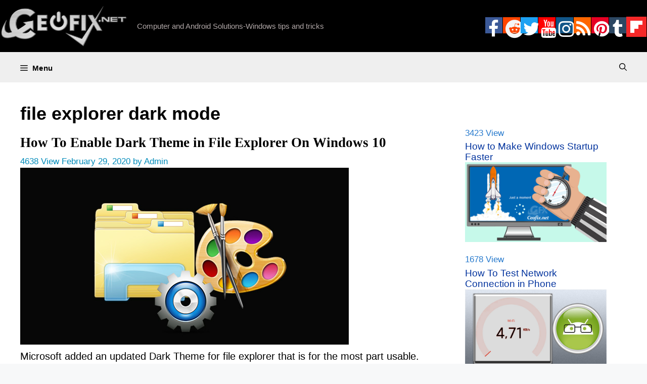

--- FILE ---
content_type: text/html; charset=UTF-8
request_url: https://www.ceofix.net/tag/file-explorer-dark-mode/
body_size: 15092
content:
<!DOCTYPE html>
<html lang="en-US">
<head>
	<meta charset="UTF-8">
	<!--iOS/android/handheld specific -->
<link rel="icon" href="https://www.ceofix.net/favicon.ico" type="image/x-icon" />
<link rel="apple-touch-icon" sizes="60x60" href="https://www.ceofix.net/files/images/apple-touch-icon-iphone-60x60-precomposed.png">
<link rel="apple-touch-icon" sizes="76x76" href="https://www.ceofix.net/files/images/apple-touch-icon-ipad-76x76-precomposed.png">
<link rel="apple-touch-icon" sizes="120x120" href="https://www.ceofix.net/files/images/apple-touch-icon-iphone-retina-120x120-precomposed.png">
<link rel="apple-touch-icon" sizes="152x152" href="https://www.ceofix.net/files/images/apple-touch-icon-ipad-retina-152x152-precomposed.png">
<meta name="apple-mobile-web-app-capable" content="yes">
<meta name="apple-mobile-web-app-status-bar-style" content="black">
<meta name="IE_RM_OFF" content="true">
<meta name="robots" content="all" />
<meta name="googlebot" content="all" />
<meta name="language" content="english" />
<link rel="Stylesheet" type="text/css" href="https://www.ceofix.net/wp-content/plugins/rgb-to-bgr-color-code/css/jpicker-1.1.6.min.css"/>
<script src="https://www.ceofix.net/wp-content/plugins/rgb-to-bgr-color-code/css/jquery-3.3.1.slim.min.js"></script>
<script src="https://www.ceofix.net/wp-content/plugins/rgb-to-bgr-color-code/css/jpicker-1.1.6.min.js"></script>
<script src="https://www.ceofix.net/wp-content/plugins/rgb-to-bgr-color-code/css/rgbbgr.min.js"></script>
<link rel="Stylesheet" type="text/css" href="https://www.ceofix.net/wp-content/plugins/rgb-to-bgr-color-code/css/rgbbgr.min.css"/>
<meta name="google-site-verification" content="539R6XL0SAiN2XvzYYbJWSVjJaO6erRPhvL7JCtq_sI" />
	<meta name='robots' content='index, follow, max-image-preview:large, max-snippet:-1, max-video-preview:-1' />
<meta name="viewport" content="width=device-width, initial-scale=1">
	<!-- This site is optimized with the Yoast SEO plugin v25.5 - https://yoast.com/wordpress/plugins/seo/ -->
	<title>file explorer dark mode Archives</title>
	<link rel="canonical" href="https://www.ceofix.net/tag/file-explorer-dark-mode/" />
	<meta property="og:locale" content="en_US" />
	<meta property="og:type" content="article" />
	<meta property="og:title" content="file explorer dark mode Archives" />
	<meta property="og:url" content="https://www.ceofix.net/tag/file-explorer-dark-mode/" />
	<meta property="og:site_name" content="Ceofix.net" />
	<meta property="og:image" content="https://www.ceofix.net/wp-content/uploads/2021/07/ceofix.jpg" />
	<meta property="og:image:width" content="1200" />
	<meta property="og:image:height" content="630" />
	<meta property="og:image:type" content="image/jpeg" />
	<meta name="twitter:card" content="summary_large_image" />
	<meta name="twitter:site" content="@ceofixnet" />
	<script type="application/ld+json" class="yoast-schema-graph">{"@context":"https://schema.org","@graph":[{"@type":"CollectionPage","@id":"https://www.ceofix.net/tag/file-explorer-dark-mode/","url":"https://www.ceofix.net/tag/file-explorer-dark-mode/","name":"file explorer dark mode Archives","isPartOf":{"@id":"https://www.ceofix.net/#website"},"breadcrumb":{"@id":"https://www.ceofix.net/tag/file-explorer-dark-mode/#breadcrumb"},"inLanguage":"en-US"},{"@type":"BreadcrumbList","@id":"https://www.ceofix.net/tag/file-explorer-dark-mode/#breadcrumb","itemListElement":[{"@type":"ListItem","position":1,"name":"Home","item":"https://www.ceofix.net/"},{"@type":"ListItem","position":2,"name":"file explorer dark mode"}]},{"@type":"WebSite","@id":"https://www.ceofix.net/#website","url":"https://www.ceofix.net/","name":"Ceofix.net","description":"Computer and Android Solutions-Windows tips and tricks","publisher":{"@id":"https://www.ceofix.net/#organization"},"potentialAction":[{"@type":"SearchAction","target":{"@type":"EntryPoint","urlTemplate":"https://www.ceofix.net/?s={search_term_string}"},"query-input":{"@type":"PropertyValueSpecification","valueRequired":true,"valueName":"search_term_string"}}],"inLanguage":"en-US"},{"@type":"Organization","@id":"https://www.ceofix.net/#organization","name":"Ceofix.net","url":"https://www.ceofix.net/","logo":{"@type":"ImageObject","inLanguage":"en-US","@id":"https://www.ceofix.net/#/schema/logo/image/","url":"https://www.ceofix.net/wp-content/uploads/2021/07/ceofix.jpg","contentUrl":"https://www.ceofix.net/wp-content/uploads/2021/07/ceofix.jpg","width":1200,"height":630,"caption":"Ceofix.net"},"image":{"@id":"https://www.ceofix.net/#/schema/logo/image/"},"sameAs":["https://www.facebook.com/ceofixnet","https://x.com/ceofixnet","https://www.linkedin.com/in/tubaoz/","https://tr.pinterest.com/ceofixnet/","https://www.youtube.com/c/ceofixnet","https://www.reddit.com/user/ceofixnet_","https://www.tumblr.com/ceofix-net","https://www.instagram.com/ceofixnet/"]}]}</script>
	<!-- / Yoast SEO plugin. -->


<link rel="alternate" type="application/rss+xml" title="Ceofix.net &raquo; Feed" href="https://www.ceofix.net/feed/" />
<link rel="alternate" type="application/rss+xml" title="Ceofix.net &raquo; Comments Feed" href="https://www.ceofix.net/comments/feed/" />
<link rel="alternate" type="application/rss+xml" title="Ceofix.net &raquo; file explorer dark mode Tag Feed" href="https://www.ceofix.net/tag/file-explorer-dark-mode/feed/" />
<style id='wp-img-auto-sizes-contain-inline-css'>
img:is([sizes=auto i],[sizes^="auto," i]){contain-intrinsic-size:3000px 1500px}
/*# sourceURL=wp-img-auto-sizes-contain-inline-css */
</style>
<style id='wp-emoji-styles-inline-css'>

	img.wp-smiley, img.emoji {
		display: inline !important;
		border: none !important;
		box-shadow: none !important;
		height: 1em !important;
		width: 1em !important;
		margin: 0 0.07em !important;
		vertical-align: -0.1em !important;
		background: none !important;
		padding: 0 !important;
	}
/*# sourceURL=wp-emoji-styles-inline-css */
</style>
<link rel='stylesheet' id='wp-block-library-css' href='https://www.ceofix.net/wp-includes/css/dist/block-library/style.min.css?ver=6.9' media='all' />
<style id='global-styles-inline-css'>
:root{--wp--preset--aspect-ratio--square: 1;--wp--preset--aspect-ratio--4-3: 4/3;--wp--preset--aspect-ratio--3-4: 3/4;--wp--preset--aspect-ratio--3-2: 3/2;--wp--preset--aspect-ratio--2-3: 2/3;--wp--preset--aspect-ratio--16-9: 16/9;--wp--preset--aspect-ratio--9-16: 9/16;--wp--preset--color--black: #000000;--wp--preset--color--cyan-bluish-gray: #abb8c3;--wp--preset--color--white: #ffffff;--wp--preset--color--pale-pink: #f78da7;--wp--preset--color--vivid-red: #cf2e2e;--wp--preset--color--luminous-vivid-orange: #ff6900;--wp--preset--color--luminous-vivid-amber: #fcb900;--wp--preset--color--light-green-cyan: #7bdcb5;--wp--preset--color--vivid-green-cyan: #00d084;--wp--preset--color--pale-cyan-blue: #8ed1fc;--wp--preset--color--vivid-cyan-blue: #0693e3;--wp--preset--color--vivid-purple: #9b51e0;--wp--preset--color--contrast: var(--contrast);--wp--preset--color--contrast-2: var(--contrast-2);--wp--preset--color--contrast-3: var(--contrast-3);--wp--preset--color--base: var(--base);--wp--preset--color--base-2: var(--base-2);--wp--preset--color--base-3: var(--base-3);--wp--preset--color--accent: var(--accent);--wp--preset--gradient--vivid-cyan-blue-to-vivid-purple: linear-gradient(135deg,rgb(6,147,227) 0%,rgb(155,81,224) 100%);--wp--preset--gradient--light-green-cyan-to-vivid-green-cyan: linear-gradient(135deg,rgb(122,220,180) 0%,rgb(0,208,130) 100%);--wp--preset--gradient--luminous-vivid-amber-to-luminous-vivid-orange: linear-gradient(135deg,rgb(252,185,0) 0%,rgb(255,105,0) 100%);--wp--preset--gradient--luminous-vivid-orange-to-vivid-red: linear-gradient(135deg,rgb(255,105,0) 0%,rgb(207,46,46) 100%);--wp--preset--gradient--very-light-gray-to-cyan-bluish-gray: linear-gradient(135deg,rgb(238,238,238) 0%,rgb(169,184,195) 100%);--wp--preset--gradient--cool-to-warm-spectrum: linear-gradient(135deg,rgb(74,234,220) 0%,rgb(151,120,209) 20%,rgb(207,42,186) 40%,rgb(238,44,130) 60%,rgb(251,105,98) 80%,rgb(254,248,76) 100%);--wp--preset--gradient--blush-light-purple: linear-gradient(135deg,rgb(255,206,236) 0%,rgb(152,150,240) 100%);--wp--preset--gradient--blush-bordeaux: linear-gradient(135deg,rgb(254,205,165) 0%,rgb(254,45,45) 50%,rgb(107,0,62) 100%);--wp--preset--gradient--luminous-dusk: linear-gradient(135deg,rgb(255,203,112) 0%,rgb(199,81,192) 50%,rgb(65,88,208) 100%);--wp--preset--gradient--pale-ocean: linear-gradient(135deg,rgb(255,245,203) 0%,rgb(182,227,212) 50%,rgb(51,167,181) 100%);--wp--preset--gradient--electric-grass: linear-gradient(135deg,rgb(202,248,128) 0%,rgb(113,206,126) 100%);--wp--preset--gradient--midnight: linear-gradient(135deg,rgb(2,3,129) 0%,rgb(40,116,252) 100%);--wp--preset--font-size--small: 13px;--wp--preset--font-size--medium: 20px;--wp--preset--font-size--large: 36px;--wp--preset--font-size--x-large: 42px;--wp--preset--spacing--20: 0.44rem;--wp--preset--spacing--30: 0.67rem;--wp--preset--spacing--40: 1rem;--wp--preset--spacing--50: 1.5rem;--wp--preset--spacing--60: 2.25rem;--wp--preset--spacing--70: 3.38rem;--wp--preset--spacing--80: 5.06rem;--wp--preset--shadow--natural: 6px 6px 9px rgba(0, 0, 0, 0.2);--wp--preset--shadow--deep: 12px 12px 50px rgba(0, 0, 0, 0.4);--wp--preset--shadow--sharp: 6px 6px 0px rgba(0, 0, 0, 0.2);--wp--preset--shadow--outlined: 6px 6px 0px -3px rgb(255, 255, 255), 6px 6px rgb(0, 0, 0);--wp--preset--shadow--crisp: 6px 6px 0px rgb(0, 0, 0);}:where(.is-layout-flex){gap: 0.5em;}:where(.is-layout-grid){gap: 0.5em;}body .is-layout-flex{display: flex;}.is-layout-flex{flex-wrap: wrap;align-items: center;}.is-layout-flex > :is(*, div){margin: 0;}body .is-layout-grid{display: grid;}.is-layout-grid > :is(*, div){margin: 0;}:where(.wp-block-columns.is-layout-flex){gap: 2em;}:where(.wp-block-columns.is-layout-grid){gap: 2em;}:where(.wp-block-post-template.is-layout-flex){gap: 1.25em;}:where(.wp-block-post-template.is-layout-grid){gap: 1.25em;}.has-black-color{color: var(--wp--preset--color--black) !important;}.has-cyan-bluish-gray-color{color: var(--wp--preset--color--cyan-bluish-gray) !important;}.has-white-color{color: var(--wp--preset--color--white) !important;}.has-pale-pink-color{color: var(--wp--preset--color--pale-pink) !important;}.has-vivid-red-color{color: var(--wp--preset--color--vivid-red) !important;}.has-luminous-vivid-orange-color{color: var(--wp--preset--color--luminous-vivid-orange) !important;}.has-luminous-vivid-amber-color{color: var(--wp--preset--color--luminous-vivid-amber) !important;}.has-light-green-cyan-color{color: var(--wp--preset--color--light-green-cyan) !important;}.has-vivid-green-cyan-color{color: var(--wp--preset--color--vivid-green-cyan) !important;}.has-pale-cyan-blue-color{color: var(--wp--preset--color--pale-cyan-blue) !important;}.has-vivid-cyan-blue-color{color: var(--wp--preset--color--vivid-cyan-blue) !important;}.has-vivid-purple-color{color: var(--wp--preset--color--vivid-purple) !important;}.has-black-background-color{background-color: var(--wp--preset--color--black) !important;}.has-cyan-bluish-gray-background-color{background-color: var(--wp--preset--color--cyan-bluish-gray) !important;}.has-white-background-color{background-color: var(--wp--preset--color--white) !important;}.has-pale-pink-background-color{background-color: var(--wp--preset--color--pale-pink) !important;}.has-vivid-red-background-color{background-color: var(--wp--preset--color--vivid-red) !important;}.has-luminous-vivid-orange-background-color{background-color: var(--wp--preset--color--luminous-vivid-orange) !important;}.has-luminous-vivid-amber-background-color{background-color: var(--wp--preset--color--luminous-vivid-amber) !important;}.has-light-green-cyan-background-color{background-color: var(--wp--preset--color--light-green-cyan) !important;}.has-vivid-green-cyan-background-color{background-color: var(--wp--preset--color--vivid-green-cyan) !important;}.has-pale-cyan-blue-background-color{background-color: var(--wp--preset--color--pale-cyan-blue) !important;}.has-vivid-cyan-blue-background-color{background-color: var(--wp--preset--color--vivid-cyan-blue) !important;}.has-vivid-purple-background-color{background-color: var(--wp--preset--color--vivid-purple) !important;}.has-black-border-color{border-color: var(--wp--preset--color--black) !important;}.has-cyan-bluish-gray-border-color{border-color: var(--wp--preset--color--cyan-bluish-gray) !important;}.has-white-border-color{border-color: var(--wp--preset--color--white) !important;}.has-pale-pink-border-color{border-color: var(--wp--preset--color--pale-pink) !important;}.has-vivid-red-border-color{border-color: var(--wp--preset--color--vivid-red) !important;}.has-luminous-vivid-orange-border-color{border-color: var(--wp--preset--color--luminous-vivid-orange) !important;}.has-luminous-vivid-amber-border-color{border-color: var(--wp--preset--color--luminous-vivid-amber) !important;}.has-light-green-cyan-border-color{border-color: var(--wp--preset--color--light-green-cyan) !important;}.has-vivid-green-cyan-border-color{border-color: var(--wp--preset--color--vivid-green-cyan) !important;}.has-pale-cyan-blue-border-color{border-color: var(--wp--preset--color--pale-cyan-blue) !important;}.has-vivid-cyan-blue-border-color{border-color: var(--wp--preset--color--vivid-cyan-blue) !important;}.has-vivid-purple-border-color{border-color: var(--wp--preset--color--vivid-purple) !important;}.has-vivid-cyan-blue-to-vivid-purple-gradient-background{background: var(--wp--preset--gradient--vivid-cyan-blue-to-vivid-purple) !important;}.has-light-green-cyan-to-vivid-green-cyan-gradient-background{background: var(--wp--preset--gradient--light-green-cyan-to-vivid-green-cyan) !important;}.has-luminous-vivid-amber-to-luminous-vivid-orange-gradient-background{background: var(--wp--preset--gradient--luminous-vivid-amber-to-luminous-vivid-orange) !important;}.has-luminous-vivid-orange-to-vivid-red-gradient-background{background: var(--wp--preset--gradient--luminous-vivid-orange-to-vivid-red) !important;}.has-very-light-gray-to-cyan-bluish-gray-gradient-background{background: var(--wp--preset--gradient--very-light-gray-to-cyan-bluish-gray) !important;}.has-cool-to-warm-spectrum-gradient-background{background: var(--wp--preset--gradient--cool-to-warm-spectrum) !important;}.has-blush-light-purple-gradient-background{background: var(--wp--preset--gradient--blush-light-purple) !important;}.has-blush-bordeaux-gradient-background{background: var(--wp--preset--gradient--blush-bordeaux) !important;}.has-luminous-dusk-gradient-background{background: var(--wp--preset--gradient--luminous-dusk) !important;}.has-pale-ocean-gradient-background{background: var(--wp--preset--gradient--pale-ocean) !important;}.has-electric-grass-gradient-background{background: var(--wp--preset--gradient--electric-grass) !important;}.has-midnight-gradient-background{background: var(--wp--preset--gradient--midnight) !important;}.has-small-font-size{font-size: var(--wp--preset--font-size--small) !important;}.has-medium-font-size{font-size: var(--wp--preset--font-size--medium) !important;}.has-large-font-size{font-size: var(--wp--preset--font-size--large) !important;}.has-x-large-font-size{font-size: var(--wp--preset--font-size--x-large) !important;}
/*# sourceURL=global-styles-inline-css */
</style>

<style id='classic-theme-styles-inline-css'>
/*! This file is auto-generated */
.wp-block-button__link{color:#fff;background-color:#32373c;border-radius:9999px;box-shadow:none;text-decoration:none;padding:calc(.667em + 2px) calc(1.333em + 2px);font-size:1.125em}.wp-block-file__button{background:#32373c;color:#fff;text-decoration:none}
/*# sourceURL=/wp-includes/css/classic-themes.min.css */
</style>
<link rel='stylesheet' id='generate-widget-areas-css' href='https://www.ceofix.net/wp-content/themes/generatepress/assets/css/components/widget-areas.min.css?ver=3.4.0' media='all' />
<link rel='stylesheet' id='generate-style-css' href='https://www.ceofix.net/wp-content/themes/generatepress/assets/css/main.min.css?ver=3.4.0' media='all' />
<style id='generate-style-inline-css'>
body{background-color:var(--base-2);color:#000000;}a{color:var(--accent);}a:hover, a:focus, a:active{color:var(--contrast);}.grid-container{max-width:2000px;}.wp-block-group__inner-container{max-width:2000px;margin-left:auto;margin-right:auto;}.site-header .header-image{width:250px;}.generate-back-to-top{font-size:20px;border-radius:3px;position:fixed;bottom:30px;right:30px;line-height:40px;width:40px;text-align:center;z-index:10;transition:opacity 300ms ease-in-out;opacity:0.1;transform:translateY(1000px);}.generate-back-to-top__show{opacity:1;transform:translateY(0);}:root{--contrast:#222222;--contrast-2:#575760;--contrast-3:#b2b2be;--base:#f0f0f0;--base-2:#f7f8f9;--base-3:#ffffff;--accent:#1e73be;}:root .has-contrast-color{color:var(--contrast);}:root .has-contrast-background-color{background-color:var(--contrast);}:root .has-contrast-2-color{color:var(--contrast-2);}:root .has-contrast-2-background-color{background-color:var(--contrast-2);}:root .has-contrast-3-color{color:var(--contrast-3);}:root .has-contrast-3-background-color{background-color:var(--contrast-3);}:root .has-base-color{color:var(--base);}:root .has-base-background-color{background-color:var(--base);}:root .has-base-2-color{color:var(--base-2);}:root .has-base-2-background-color{background-color:var(--base-2);}:root .has-base-3-color{color:var(--base-3);}:root .has-base-3-background-color{background-color:var(--base-3);}:root .has-accent-color{color:var(--accent);}:root .has-accent-background-color{background-color:var(--accent);}.gp-modal:not(.gp-modal--open):not(.gp-modal--transition){display:none;}.gp-modal--transition:not(.gp-modal--open){pointer-events:none;}.gp-modal-overlay:not(.gp-modal-overlay--open):not(.gp-modal--transition){display:none;}.gp-modal__overlay{display:none;position:fixed;top:0;left:0;right:0;bottom:0;background:rgba(0,0,0,0.2);display:flex;justify-content:center;align-items:center;z-index:10000;backdrop-filter:blur(3px);transition:opacity 500ms ease;opacity:0;}.gp-modal--open:not(.gp-modal--transition) .gp-modal__overlay{opacity:1;}.gp-modal__container{max-width:100%;max-height:100vh;transform:scale(0.9);transition:transform 500ms ease;padding:0 10px;}.gp-modal--open:not(.gp-modal--transition) .gp-modal__container{transform:scale(1);}.search-modal-fields{display:flex;}.gp-search-modal .gp-modal__overlay{align-items:flex-start;padding-top:25vh;background:var(--gp-search-modal-overlay-bg-color);}.search-modal-form{width:500px;max-width:100%;background-color:var(--gp-search-modal-bg-color);color:var(--gp-search-modal-text-color);}.search-modal-form .search-field, .search-modal-form .search-field:focus{width:100%;height:60px;background-color:transparent;border:0;appearance:none;color:currentColor;}.search-modal-fields button, .search-modal-fields button:active, .search-modal-fields button:focus, .search-modal-fields button:hover{background-color:transparent;border:0;color:currentColor;width:60px;}body, button, input, select, textarea{font-family:Arial;font-size:20px;}.main-navigation a, .main-navigation .menu-toggle, .main-navigation .menu-bar-items{font-family:Helvetica;font-weight:bold;font-style:normal;font-size:15px;letter-spacing:0.47px;line-height:1;}h1{font-family:Helvetica;font-weight:bold;font-size:36px;}h2{font-family:Georgia;font-weight:bold;text-transform:initial;font-size:27px;}h3{font-family:Arial;font-weight:bold;font-size:21px;}h4{font-family:Arial;font-weight:bold;font-size:20px;}h5{font-family:Arial;font-weight:bold;font-size:19px;}h6{font-family:Arial;font-weight:bold;font-size:18px;}.widget-title{font-family:Georgia;font-weight:bold;}.site-info{font-family:Arial;}h1.entry-title{font-family:Times New Roman;font-size:36px;}.top-bar{background-color:#636363;color:#ffffff;}.top-bar a{color:#ffffff;}.top-bar a:hover{color:#303030;}.site-header{background-color:#000000;}.main-title a,.main-title a:hover{color:#ffffff;}.site-description{color:#b0a7a7;}.main-navigation,.main-navigation ul ul{background-color:#efefef;}.main-navigation .main-nav ul li a, .main-navigation .menu-toggle, .main-navigation .menu-bar-items{color:#000000;}.main-navigation .main-nav ul li:not([class*="current-menu-"]):hover > a, .main-navigation .main-nav ul li:not([class*="current-menu-"]):focus > a, .main-navigation .main-nav ul li.sfHover:not([class*="current-menu-"]) > a, .main-navigation .menu-bar-item:hover > a, .main-navigation .menu-bar-item.sfHover > a{color:#000000;background-color:#dfdfdf;}button.menu-toggle:hover,button.menu-toggle:focus{color:#000000;}.main-navigation .main-nav ul li[class*="current-menu-"] > a{color:#ffffff;background-color:#363535;}.navigation-search input[type="search"],.navigation-search input[type="search"]:active, .navigation-search input[type="search"]:focus, .main-navigation .main-nav ul li.search-item.active > a, .main-navigation .menu-bar-items .search-item.active > a{color:#000000;background-color:#dfdfdf;}.main-navigation ul ul{background-color:var(--base);}.separate-containers .inside-article, .separate-containers .comments-area, .separate-containers .page-header, .one-container .container, .separate-containers .paging-navigation, .inside-page-header{color:#000000;background-color:var(--base-3);}.inside-article a,.paging-navigation a,.comments-area a,.page-header a{color:#f23a00;}.inside-article a:hover,.paging-navigation a:hover,.comments-area a:hover,.page-header a:hover{color:#0909ed;}.entry-header h1,.page-header h1{color:#000000;}.entry-title a{color:#000000;}.entry-title a:hover{color:#002fbc;}.entry-meta{color:#008bba;}.entry-meta a{color:#007c94;}.entry-meta a:hover{color:#282fef;}h1{color:#000000;}h2{color:#000000;}h3{color:#000000;}h4{color:#000000;}h5{color:#000000;}h6{color:#000000;}.sidebar .widget{color:#277acd;background-color:var(--base-3);}.sidebar .widget a{color:#00329d;}.sidebar .widget a:hover{color:#114600;}.sidebar .widget .widget-title{color:#000000;}.footer-widgets{background-color:var(--base-3);}.site-info{color:#ffffff;background-color:#000000;}.site-info a{color:rgba(223,253,254,0.91);}.site-info a:hover{color:#2ddff3;}.footer-bar .widget_nav_menu .current-menu-item a{color:#2ddff3;}input[type="text"],input[type="email"],input[type="url"],input[type="password"],input[type="search"],input[type="tel"],input[type="number"],textarea,select{color:var(--contrast);background-color:var(--base-2);border-color:var(--base);}input[type="text"]:focus,input[type="email"]:focus,input[type="url"]:focus,input[type="password"]:focus,input[type="search"]:focus,input[type="tel"]:focus,input[type="number"]:focus,textarea:focus,select:focus{color:var(--contrast);background-color:var(--base-2);border-color:var(--contrast-3);}button,html input[type="button"],input[type="reset"],input[type="submit"],a.button,a.wp-block-button__link:not(.has-background){color:#ffffff;background-color:#55555e;}button:hover,html input[type="button"]:hover,input[type="reset"]:hover,input[type="submit"]:hover,a.button:hover,button:focus,html input[type="button"]:focus,input[type="reset"]:focus,input[type="submit"]:focus,a.button:focus,a.wp-block-button__link:not(.has-background):active,a.wp-block-button__link:not(.has-background):focus,a.wp-block-button__link:not(.has-background):hover{color:#ffffff;background-color:#3f4047;}a.generate-back-to-top{background-color:rgba(0,0,0,0.4);color:#ffffff;}a.generate-back-to-top:hover,a.generate-back-to-top:focus{background-color:rgba( 0,0,0,0.6 );color:#ffffff;}:root{--gp-search-modal-bg-color:#000000;--gp-search-modal-text-color:#ffffff;--gp-search-modal-overlay-bg-color:rgba(0,0,0,0.2);}@media (max-width: 1350px){.main-navigation .menu-bar-item:hover > a, .main-navigation .menu-bar-item.sfHover > a{background:none;color:#000000;}}.nav-below-header .main-navigation .inside-navigation.grid-container, .nav-above-header .main-navigation .inside-navigation.grid-container{padding:0px 20px 0px 20px;}.site-main .wp-block-group__inner-container{padding:40px;}.separate-containers .paging-navigation{padding-top:20px;padding-bottom:20px;}.entry-content .alignwide, body:not(.no-sidebar) .entry-content .alignfull{margin-left:-40px;width:calc(100% + 80px);max-width:calc(100% + 80px);}.rtl .menu-item-has-children .dropdown-menu-toggle{padding-left:20px;}.rtl .main-navigation .main-nav ul li.menu-item-has-children > a{padding-right:20px;}@media (max-width:768px){.separate-containers .inside-article, .separate-containers .comments-area, .separate-containers .page-header, .separate-containers .paging-navigation, .one-container .site-content, .inside-page-header{padding:30px;}.site-main .wp-block-group__inner-container{padding:30px;}.inside-top-bar{padding-right:30px;padding-left:30px;}.inside-header{padding-right:30px;padding-left:30px;}.widget-area .widget{padding-top:30px;padding-right:30px;padding-bottom:30px;padding-left:30px;}.footer-widgets-container{padding-top:30px;padding-right:30px;padding-bottom:30px;padding-left:30px;}.inside-site-info{padding-right:30px;padding-left:30px;}.entry-content .alignwide, body:not(.no-sidebar) .entry-content .alignfull{margin-left:-30px;width:calc(100% + 60px);max-width:calc(100% + 60px);}.one-container .site-main .paging-navigation{margin-bottom:20px;}}/* End cached CSS */.is-right-sidebar{width:30%;}.is-left-sidebar{width:30%;}.site-content .content-area{width:70%;}@media (max-width: 1350px){.main-navigation .menu-toggle,.sidebar-nav-mobile:not(#sticky-placeholder){display:block;}.main-navigation ul,.gen-sidebar-nav,.main-navigation:not(.slideout-navigation):not(.toggled) .main-nav > ul,.has-inline-mobile-toggle #site-navigation .inside-navigation > *:not(.navigation-search):not(.main-nav){display:none;}.nav-align-right .inside-navigation,.nav-align-center .inside-navigation{justify-content:space-between;}}
/*# sourceURL=generate-style-inline-css */
</style>
<link rel="https://api.w.org/" href="https://www.ceofix.net/wp-json/" /><link rel="alternate" title="JSON" type="application/json" href="https://www.ceofix.net/wp-json/wp/v2/tags/1994" /><link rel="EditURI" type="application/rsd+xml" title="RSD" href="https://www.ceofix.net/xmlrpc.php?rsd" />
<meta name="generator" content="WordPress 6.9" />
<style>.recentcomments a{display:inline !important;padding:0 !important;margin:0 !important;}</style>		<style id="wp-custom-css">
			::-webkit-user-selection { background: transparent; }
::-khtml-user-selection { background: transparent; }
::-o-user-selection { background: transparent; }
::-ms-user-selection { background: transparent; }

html, body, div, span, object,
form, input, h1, h2, button, label, a, img {
  -moz-user-select: none;
  -webkit-user-select: none;
  -o-user-select: none;
  -ms-user-select: none;
  -webkit-touch-callout:none; 
  /* this will work for QtWebKit in future */
  -webkit-user-drag: none;
}

input[type=text] {
  -moz-user-select: text;
  -webkit-user-select: text;
}
.indir_css {
    display: inline-block;
    text-align: center;
    vertical-align: middle;
    padding: 5px 64px;
    border: 1px solid #62b3b2;
    border-radius: 0px;
    background: #ccf5f5;
    background: -webkit-gradient(linear, left top, left bottom, from(#ccf5f5), to(#d8f0f0));
    background: -moz-linear-gradient(top, #ccf5f5, #d8f0f0);
    background: linear-gradient(to bottom, #ccf5f5, #d8f0f0);
    font: normal normal bold 22px arial;
    color: #191f87;
    text-decoration: none;
    text-transform: lowercase;
}
.indir_css:hover {
    border: 1px solid #71cecd;
    background: #f5ffff;
    background: -webkit-gradient(linear, left top, left bottom, from(#f5ffff), to(#ffffff));
    background: -moz-linear-gradient(top, #f5ffff, #ffffff);
    background: linear-gradient(to bottom, #f5ffff, #ffffff);
    color: #191f87;
    text-decoration: none;
    text-transform: capitalize;
}
.indir_css:active {
    background: #7a9393;
    background: -webkit-gradient(linear, left top, left bottom, from(#7a9393), to(#d8f0f0));
    background: -moz-linear-gradient(top, #7a9393, #d8f0f0);
    background: linear-gradient(to bottom, #7a9393, #d8f0f0);
    text-transform: capitalize;
}
.indir_css:focus {
    text-transform: capitalize;
}


.page-numbers, a:hover.page-numbers {
color: #fff;
font-weight: bold;
background-color: #0073aa;
border: 1px solid #ededed;
}
a.page-numbers {
color: #000;
background-color: #fff;
}
.paging-navigation .nav-links>*
{
display: inline-block;	
transition: all 0.25s linear;	
line-height: 01;
margin-bottom: 10px;
padding: 15px 15px;
margin:  1 1px 0 0;
}

.inside-header
{
    padding: 1px;
}

.generate-back-to-top {
bottom: 250px;
right: 1px;
	}

.video-container {
    position: relative;
    /* keeps the aspect ratio */
    padding-bottom: 56.25%; 
    /* fine tunes the video positioning */
    overflow: hidden;
}

.video-container iframe,
.video-container object,
.video-container embed {
    position: absolute;
    top: 0;
    left: 0;
    width: 100%;
    height: 100%;
}

body {
    padding-bottom: 100px;
    height: auto;
}
#banner-ad {
   float:none;
   text-align:center;
   position: relative;
   top: 02px;
   margin:auto;
   border: none;
   line-height: 6px;
  }
.top-bar {
	font-size: 0px;
	background-color:#f8f8f8;
	}

a.read-more, a:hover.read-more {
color: #000;
font-weight: bold;
background-color: #eaeaea;
border: 1px solid #ededed;
}

a.read-more {
color: #fff;
background-color: #0073aa;
	display: inline-block;
	padding: 5px 5px;	
  border-radius: 1px;
	line-height: 01;
}
.social-icons
ul {
	overflow: auto;
	
}

.social-icons ul li {
	list-style-type: none;
	float: left;

}

.social-icons ul li i  {
  padding: 5px ;
  font-size: 36px;
  width: 34px;
	height: 32px;
   text-align: center;
  text-decoration: none;
  margin: 0.5px ;
	
}

.social-icons ul li a i {
	transition: all 0.2s ease-in-out;
}

.social-icons ul li a i:hover {
	opacity: .7;
	font-size: 30px;
	line-height: 30px;
	color: #FFF;
}

.social-icons .fa-facebook {
  background: #3B5998;
  color: white;
}

.social-icons .fa-twitter {
  background: #1da1f2;
  color: white;
}

.social-icons .fa-linkedin {
  background: #007bb5;
  color: white;
}

.social-icons .fa-youtube {
  background: #ff0000;
  color: white;
}

.social-icons .fa-instagram {
  background: #125688;
  color: white;
}

.social-icons .fa-pinterest {
  background: #e60023;
  color: white;
}

.social-icons .fa-tumblr {
  background: #2c4762;
  color: white;
}

.fa-rss {
  background: #ff6600;
  color: white;
}

.social-icons .fa-reddit {
  background: #ff4500;
  color: #f5f5f5;

}

.widget_search .search-submit {
    display: block;
    font-family: GeneratePress;
}

.search-form {
    display: flex;
}

.entry-content .search-submit {
  font-family: GeneratePress;
}
.widget {
	 margin: 0 0 9px;
		}

.widget-title {
	font-size: 1.1em;
	line-height: 1.1;	
	margin-bottom: 2px;
	padding: 1px 0px;
	}
.view-meta {
    font-size: 87%;
    margin-top: 1em;
    line-height: 0;
}
.related-posts h2 {
	margin-bottom: 0px;
	font-size: 1.3em;
	font-weight: normal;
	display: inline-block;	
        transition: all 0.25s linear;	
        line-height: 0;
        margin-bottom: 0px;
        padding: 0px 0px;

}

.related-posts h4 {
	clear: none;
	font-size: 19px;
	font-weight: normal;
	line-height: 21px;
	margin-top: -0.7em;
	overflow: hidden;
}
.rand-posts h2 {
	margin-bottom: 0px;
	font-size: 1.3em;
	font-weight: normal;
	display: inline-block;	
        transition: all 0.25s linear;	
        line-height: 0;
        margin-bottom: 0px;
        padding: 0px 0px;

}

.rand-posts h4 {
	clear: none;
	font-size: 19px;
	font-weight: normal;
	line-height: 21px;
	margin-top: -0.7em;
	overflow: hidden;
}
.post {
	margin: 0 0 0em;
	}
footer.entry-meta {
 margin-top: 0.2em;
}
.entry-content:not(:first-child), .entry-summary:not(:first-child), .page-content:not(:first-child) {
    margin-top: 0em;
}
.site-info {
padding: 20px 4.2% 20px 4.2%;
	    text-align: center;
      font-size: 15px;
	}
.one-container:not(.page) .inside-article {
    padding: 0 0 9px 0;
}
.tags-links {display:none;}

.entry-meta.comment-metadata {
    display: none!important;
}
		</style>
			
	<!-- Global site tag (gtag.js) - Google Analytics -->
<script async src="https://www.googletagmanager.com/gtag/js?id=UA-111776876-1"></script>
<script>
  window.dataLayer = window.dataLayer || [];
  function gtag(){dataLayer.push(arguments);}
  gtag('js', new Date());

  gtag('config', 'UA-111776876-1');
  gtag('config', 'G-61WVLNFVNQ');
</script>

<meta name="purpleads-verification" content="bd70c82ebc76400f0b9bdf4a"/>
</head>
<body class="archive tag tag-file-explorer-dark-mode tag-1994 wp-custom-logo wp-embed-responsive wp-theme-generatepress right-sidebar nav-below-header one-container header-aligned-left dropdown-hover" itemtype="https://schema.org/Blog" itemscope>
	<a class="screen-reader-text skip-link" href="#content" title="Skip to content">Skip to content</a>		<header class="site-header grid-container" id="masthead" aria-label="Site"  itemtype="https://schema.org/WPHeader" itemscope>
			<div class="inside-header grid-container">
				<div class="site-branding-container"><div class="site-logo">
					<a href="https://www.ceofix.net/" rel="home">
						<img  class="header-image is-logo-image" alt="Ceofix.net" src="https://www.ceofix.net/wp-content/uploads/2018/01/ceofix-logo.png" srcset="https://www.ceofix.net/wp-content/uploads/2018/01/ceofix-logo.png 1x, https://www.ceofix.net/wp-content/uploads/2018/01/ceofix-logo.png 2x" width="432" height="175" />
					</a>
				</div><div class="site-branding">
						
						<p class="site-description" itemprop="description">Computer and Android Solutions-Windows tips and tricks</p>
					</div></div>			<div class="header-widget">
				<aside id="text-12" class="widget inner-padding widget_text">			<div class="textwidget"><link rel='stylesheet' id='font-awesome-css' href='https://www.ceofix.net/wp-content/themes/generatepress/assets/css/components/font-awesome.min.css?ver=4.7' media='all' />
<script src="https://cdn.flipboard.com/web/buttons/js/flbuttons.min.js" type="text/javascript"></script></p>
<div class="social-icons">
<ul>
<li class="social-facebook"><a title="Facebook" href="https://www.facebook.com/ceofixnet" rel="noopener nofollow" class="external" target="_blank"><i class="fa fa-facebook"></i></a></li>
<li class="social-reddit"><a title="Reddit" href="https://www.reddit.com/user/ceofixnet_" rel="noopener nofollow" class="external" target="_blank"><i class="fa fa-reddit"></i></a></li>
<li class="social-twitter"><a title="Twitter"  href="https://twitter.com/ceofixnet" rel="noopener nofollow" class="external" target="_blank"><i class="fa fa-twitter"></i></a></li>
<li class="social-youtube"><a title="Youtube" href="https://www.youtube.com/c/ceofixnet?sub_confirmation=1" rel="noopener nofollow" class="external" target="_blank"><i class="fa fa-youtube"></i></a></li>
<li class="social-instagram"><a title="Instagram" href="https://www.instagram.com/ceofixnet/" rel="noopener nofollow" class="external" target="_blank"><i class="fa fa-instagram"></i></a></li>
<li class="social-rss"><a title="rss" href="https://feeds.feedburner.com/ceofixnet" rel="noopener nofollow" class="external" target="_blank"><i class="fa fa-rss"></i></a></li>
<li class="social-pinterest"><a title="Pinterest" href="https://tr.pinterest.com/ceofixnet/" rel="noopener nofollow" class="external" target="_blank"><i class="fa fa-pinterest"></i></a></li>
<li class="social-tumblr"><a title="Tumblr" href="https://ceofix-net.tumblr.com/" rel="noopener nofollow" class="external" target="_blank"><i class="fa fa-tumblr"></i></a></li>
<li class="social-flip"><a data-flip-widget="ico" href="https://flipboard.com/@ceofix_net?utm_campaign=tools&#038;utm_medium=follow&#038;action=follow" class="external" rel="nofollow" target="_blank"><img decoding="async" src="https://cdn.flipboard.com/badges/flipboard_mrsw.png" alt="Flipboard" /></a></li>
<p>          </a></i></a></i>
</ul>
</div>
</div>
		</aside>			</div>
						</div>
		</header>
				<nav class="main-navigation grid-container has-menu-bar-items sub-menu-right" id="site-navigation" aria-label="Primary"  itemtype="https://schema.org/SiteNavigationElement" itemscope>
			<div class="inside-navigation grid-container">
								<button class="menu-toggle" aria-controls="primary-menu" aria-expanded="false">
					<span class="gp-icon icon-menu-bars"><svg viewBox="0 0 512 512" aria-hidden="true" xmlns="http://www.w3.org/2000/svg" width="1em" height="1em"><path d="M0 96c0-13.255 10.745-24 24-24h464c13.255 0 24 10.745 24 24s-10.745 24-24 24H24c-13.255 0-24-10.745-24-24zm0 160c0-13.255 10.745-24 24-24h464c13.255 0 24 10.745 24 24s-10.745 24-24 24H24c-13.255 0-24-10.745-24-24zm0 160c0-13.255 10.745-24 24-24h464c13.255 0 24 10.745 24 24s-10.745 24-24 24H24c-13.255 0-24-10.745-24-24z" /></svg><svg viewBox="0 0 512 512" aria-hidden="true" xmlns="http://www.w3.org/2000/svg" width="1em" height="1em"><path d="M71.029 71.029c9.373-9.372 24.569-9.372 33.942 0L256 222.059l151.029-151.03c9.373-9.372 24.569-9.372 33.942 0 9.372 9.373 9.372 24.569 0 33.942L289.941 256l151.03 151.029c9.372 9.373 9.372 24.569 0 33.942-9.373 9.372-24.569 9.372-33.942 0L256 289.941l-151.029 151.03c-9.373 9.372-24.569 9.372-33.942 0-9.372-9.373-9.372-24.569 0-33.942L222.059 256 71.029 104.971c-9.372-9.373-9.372-24.569 0-33.942z" /></svg></span><span class="mobile-menu">Menu</span>				</button>
				<div id="primary-menu" class="main-nav"><ul id="menu-menu-2" class=" menu sf-menu"><li id="menu-item-2218" class="menu-item menu-item-type-custom menu-item-object-custom menu-item-home menu-item-2218"><a href="https://www.ceofix.net/">Home Page</a></li>
<li id="menu-item-2217" class="menu-item menu-item-type-taxonomy menu-item-object-category menu-item-2217"><a href="https://www.ceofix.net/category/windows/">Windows</a></li>
<li id="menu-item-2216" class="menu-item menu-item-type-taxonomy menu-item-object-category menu-item-2216"><a href="https://www.ceofix.net/category/software/">Software</a></li>
<li id="menu-item-8117" class="menu-item menu-item-type-taxonomy menu-item-object-category menu-item-8117"><a href="https://www.ceofix.net/category/internet/">Internet</a></li>
<li id="menu-item-2212" class="menu-item menu-item-type-taxonomy menu-item-object-category menu-item-2212"><a href="https://www.ceofix.net/category/smartphones/">Smartphones</a></li>
<li id="menu-item-8113" class="menu-item menu-item-type-taxonomy menu-item-object-category menu-item-8113"><a href="https://www.ceofix.net/category/tips-and-tricks/">Tips and Tricks</a></li>
<li id="menu-item-6203" class="menu-item menu-item-type-taxonomy menu-item-object-category menu-item-6203"><a href="https://www.ceofix.net/category/mac/">MAC</a></li>
<li id="menu-item-3720" class="menu-item menu-item-type-taxonomy menu-item-object-category menu-item-3720"><a href="https://www.ceofix.net/category/archive/">Archive</a></li>
<li id="menu-item-7500" class="menu-item menu-item-type-post_type menu-item-object-page menu-item-7500"><a href="https://www.ceofix.net/rgb-to-bgr-color-code/">RGB-BGR-HSV Color Codes Chart</a></li>
</ul></div><div class="menu-bar-items">	<span class="menu-bar-item">
		<a href="#" role="button" aria-label="Open search" data-gpmodal-trigger="gp-search"><span class="gp-icon icon-search"><svg viewBox="0 0 512 512" aria-hidden="true" xmlns="http://www.w3.org/2000/svg" width="1em" height="1em"><path fill-rule="evenodd" clip-rule="evenodd" d="M208 48c-88.366 0-160 71.634-160 160s71.634 160 160 160 160-71.634 160-160S296.366 48 208 48zM0 208C0 93.125 93.125 0 208 0s208 93.125 208 208c0 48.741-16.765 93.566-44.843 129.024l133.826 134.018c9.366 9.379 9.355 24.575-.025 33.941-9.379 9.366-24.575 9.355-33.941-.025L337.238 370.987C301.747 399.167 256.839 416 208 416 93.125 416 0 322.875 0 208z" /></svg><svg viewBox="0 0 512 512" aria-hidden="true" xmlns="http://www.w3.org/2000/svg" width="1em" height="1em"><path d="M71.029 71.029c9.373-9.372 24.569-9.372 33.942 0L256 222.059l151.029-151.03c9.373-9.372 24.569-9.372 33.942 0 9.372 9.373 9.372 24.569 0 33.942L289.941 256l151.03 151.029c9.372 9.373 9.372 24.569 0 33.942-9.373 9.372-24.569 9.372-33.942 0L256 289.941l-151.029 151.03c-9.373 9.372-24.569 9.372-33.942 0-9.372-9.373-9.372-24.569 0-33.942L222.059 256 71.029 104.971c-9.372-9.373-9.372-24.569 0-33.942z" /></svg></span></a>
	</span>
	</div>			</div>
		</nav>
		
	<div class="site grid-container container hfeed" id="page">
				<div class="site-content" id="content">
			
	<div class="content-area" id="primary">
		<main class="site-main" id="main">
					<header class="page-header" aria-label="Page">
			
			<h1 class="page-title">
				file explorer dark mode			</h1>

					</header>
		<article id="post-385" class="post-385 post type-post status-publish format-standard hentry category-windows tag-dark-mode-in-windows-10 tag-dark-theme-file-explorer tag-dark-theme-in-file-explorer tag-dark-theme-to-file-explorer tag-enable-dark-theme tag-enable-dark-theme-in-file-explorer tag-file-explorer tag-file-explorer-dark tag-file-explorer-dark-mode tag-file-explorer-dark-theme tag-how-to-enable-file-explorer-dark-theme tag-usable-dark-theme tag-windows-10-dark-theme-explorer tag-windows-10-explorer-dark-theme tag-windows-10-file-explorer-dark-theme tag-windows-explorer-dark-mode tag-windows-explorer-dark-theme tag-windows-file-explorer-dark-theme" itemtype="https://schema.org/CreativeWork" itemscope>
	<div class="inside-article">
					<header class="entry-header">
				<h2 class="entry-title" itemprop="headline"><a href="https://www.ceofix.net/385/how-to-enable-dark-theme-in-file-explorer-on-windows-10/" rel="bookmark">How To Enable Dark Theme in File Explorer On Windows 10</a></h2>		<div class="entry-meta">
			4638 View <span class="posted-on"><time class="updated" datetime="2024-08-02T09:12:35+03:00" itemprop="dateModified">August 2, 2024</time><time class="entry-date published" datetime="2020-02-29T22:36:30+03:00" itemprop="datePublished">February 29, 2020</time></span>  <span class="byline"><span class="author vcard" itemtype="http://schema.org/Person" itemscope="itemscope" itemprop="author">by <span class="fn n author-name" itemprop="name">Admin</span></span></span>		</div>
					</header>
			<div class="post-thumbnail-wrap"><a href="https://www.ceofix.net/385/how-to-enable-dark-theme-in-file-explorer-on-windows-10/" class="post-thumbnail" rel="bookmark"><img width="650" height="366" src="https://www.ceofix.net/wp-content/uploads/2020/02/windows-file-explorer-dark-theme-ceofix.jpg" class="attachment-post-thumbnail size-post-thumbnail wp-post-image" alt="How To Enable Dark Theme in File Explorer On Windows 10"title="How To Enable Dark Theme in File Explorer On Windows 10"></a></div>		   
			<div class="entry-summary" itemprop="text">
				<p>Microsoft added an updated Dark Theme for file explorer that is for the most part usable. Beginning with Windows 10 version 1809 you can set up a dark mode for file explorer. Windows 10 introduces a new dark theme for the classic version of File Explorer, which anyone can enable using the &#8220;Colors&#8221; page from &#8230; <a title="How To Enable Dark Theme in File Explorer On Windows 10" class="read-more" href="https://www.ceofix.net/385/how-to-enable-dark-theme-in-file-explorer-on-windows-10/" aria-label="Read more about How To Enable Dark Theme in File Explorer On Windows 10">Read more</a></p>
			</div>

				<footer class="entry-meta" aria-label="Entry meta">
			<span class="cat-links"><span class="gp-icon icon-categories"><svg viewBox="0 0 512 512" aria-hidden="true" xmlns="http://www.w3.org/2000/svg" width="1em" height="1em"><path d="M0 112c0-26.51 21.49-48 48-48h110.014a48 48 0 0143.592 27.907l12.349 26.791A16 16 0 00228.486 128H464c26.51 0 48 21.49 48 48v224c0 26.51-21.49 48-48 48H48c-26.51 0-48-21.49-48-48V112z" /></svg></span><span class="screen-reader-text">Categories </span><a href="https://www.ceofix.net/category/windows/" rel="category tag">Windows</a></span> <span class="tags-links"><span class="gp-icon icon-tags"><svg viewBox="0 0 512 512" aria-hidden="true" xmlns="http://www.w3.org/2000/svg" width="1em" height="1em"><path d="M20 39.5c-8.836 0-16 7.163-16 16v176c0 4.243 1.686 8.313 4.687 11.314l224 224c6.248 6.248 16.378 6.248 22.626 0l176-176c6.244-6.244 6.25-16.364.013-22.615l-223.5-224A15.999 15.999 0 00196.5 39.5H20zm56 96c0-13.255 10.745-24 24-24s24 10.745 24 24-10.745 24-24 24-24-10.745-24-24z"/><path d="M259.515 43.015c4.686-4.687 12.284-4.687 16.97 0l228 228c4.686 4.686 4.686 12.284 0 16.97l-180 180c-4.686 4.687-12.284 4.687-16.97 0-4.686-4.686-4.686-12.284 0-16.97L479.029 279.5 259.515 59.985c-4.686-4.686-4.686-12.284 0-16.97z" /></svg></span><span class="screen-reader-text">Tags </span><a href="https://www.ceofix.net/tag/dark-mode-in-windows-10/" rel="tag">dark mode in Windows 10</a>, <a href="https://www.ceofix.net/tag/dark-theme-file-explorer/" rel="tag">dark theme file explorer</a>, <a href="https://www.ceofix.net/tag/dark-theme-in-file-explorer/" rel="tag">dark theme in file explorer</a>, <a href="https://www.ceofix.net/tag/dark-theme-to-file-explorer/" rel="tag">dark Theme to file explorer</a>, <a href="https://www.ceofix.net/tag/enable-dark-theme/" rel="tag">enable dark theme</a>, <a href="https://www.ceofix.net/tag/enable-dark-theme-in-file-explorer/" rel="tag">enable dark theme in file explorer</a>, <a href="https://www.ceofix.net/tag/file-explorer/" rel="tag">file explorer</a>, <a href="https://www.ceofix.net/tag/file-explorer-dark/" rel="tag">file explorer dark</a>, <a href="https://www.ceofix.net/tag/file-explorer-dark-mode/" rel="tag">file explorer dark mode</a>, <a href="https://www.ceofix.net/tag/file-explorer-dark-theme/" rel="tag">file explorer dark theme</a>, <a href="https://www.ceofix.net/tag/how-to-enable-file-explorer-dark-theme/" rel="tag">how to enable file explorer dark theme</a>, <a href="https://www.ceofix.net/tag/usable-dark-theme/" rel="tag">usable dark theme</a>, <a href="https://www.ceofix.net/tag/windows-10-dark-theme-explorer/" rel="tag">windows 10 dark theme explorer</a>, <a href="https://www.ceofix.net/tag/windows-10-explorer-dark-theme/" rel="tag">windows 10 explorer dark theme</a>, <a href="https://www.ceofix.net/tag/windows-10-file-explorer-dark-theme/" rel="tag">windows 10 file explorer dark theme</a>, <a href="https://www.ceofix.net/tag/windows-explorer-dark-mode/" rel="tag">windows explorer dark mode</a>, <a href="https://www.ceofix.net/tag/windows-explorer-dark-theme/" rel="tag">windows explorer dark theme</a>, <a href="https://www.ceofix.net/tag/windows-file-explorer-dark-theme/" rel="tag">windows file explorer dark theme</a></span> <span class="comments-link"><span class="gp-icon icon-comments"><svg viewBox="0 0 512 512" aria-hidden="true" xmlns="http://www.w3.org/2000/svg" width="1em" height="1em"><path d="M132.838 329.973a435.298 435.298 0 0016.769-9.004c13.363-7.574 26.587-16.142 37.419-25.507 7.544.597 15.27.925 23.098.925 54.905 0 105.634-15.311 143.285-41.28 23.728-16.365 43.115-37.692 54.155-62.645 54.739 22.205 91.498 63.272 91.498 110.286 0 42.186-29.558 79.498-75.09 102.828 23.46 49.216 75.09 101.709 75.09 101.709s-115.837-38.35-154.424-78.46c-9.956 1.12-20.297 1.758-30.793 1.758-88.727 0-162.927-43.071-181.007-100.61z"/><path d="M383.371 132.502c0 70.603-82.961 127.787-185.216 127.787-10.496 0-20.837-.639-30.793-1.757-38.587 40.093-154.424 78.429-154.424 78.429s51.63-52.472 75.09-101.67c-45.532-23.321-75.09-60.619-75.09-102.79C12.938 61.9 95.9 4.716 198.155 4.716 300.41 4.715 383.37 61.9 383.37 132.502z" /></svg></span><a href="https://www.ceofix.net/385/how-to-enable-dark-theme-in-file-explorer-on-windows-10/#respond">Leave a comment</a></span> 		</footer>
			</div>
</article>
		</main>
	</div>

	<div class="widget-area sidebar is-right-sidebar" id="right-sidebar">
	<div class="inside-right-sidebar">
		<aside id="text-6" class="widget inner-padding widget_text">			<div class="textwidget"><div class="rand-posts">
<h3 class="widget-title"></h3>
<div class="view-meta">3423 View </div>
<p>                <a class="title" href="https://www.ceofix.net/4121/how-to-make-windows-startup-faster/" title="How to Make Windows Startup Faster"> </p>
<h4>How to Make Windows Startup Faster</p>
<div class="post-thumbnail-wrap"><a href="https://www.ceofix.net/4121/how-to-make-windows-startup-faster/" class="post-thumbnail" rel="bookmark"><img loading="lazy" decoding="async" width="650" height="366" src="https://www.ceofix.net/wp-content/uploads/2021/05/windows-10-startup-faster.jpg" class="attachment-post-thumbnail size-post-thumbnail wp-post-image" alt="How to Make Windows Startup Faster"title="How to Make Windows Startup Faster"></a></div>
</h4>
<p>                </a></p>
<div class="view-meta">1678 View </div>
<p>                <a class="title" href="https://www.ceofix.net/5104/how-to-test-network-connection-in-phone/" title="How To Test Network Connection in Phone"> </p>
<h4>How To Test Network Connection in Phone</p>
<div class="post-thumbnail-wrap"><a href="https://www.ceofix.net/5104/how-to-test-network-connection-in-phone/" class="post-thumbnail" rel="bookmark"><img loading="lazy" decoding="async" width="650" height="366" src="https://www.ceofix.net/wp-content/uploads/2021/12/network-connection-problem.jpg" class="attachment-post-thumbnail size-post-thumbnail wp-post-image" alt="How To Test Network Connection in Phone"title="How To Test Network Connection in Phone"></a></div>
</h4>
<p>                </a></p>
<div class="view-meta">7406 View </div>
<p>                <a class="title" href="https://www.ceofix.net/1507/missing-my-computer-my-network-places-or-my-documents-icon/" title="Missing My Computer &#8211; My Network Places or My Documents icon"> </p>
<h4>Missing My Computer &#8211; My Network Places or My Documents icon</p>
<div class="post-thumbnail-wrap"><a href="https://www.ceofix.net/1507/missing-my-computer-my-network-places-or-my-documents-icon/" class="post-thumbnail" rel="bookmark"><img loading="lazy" decoding="async" width="650" height="366" src="https://www.ceofix.net/wp-content/uploads/2020/01/missing-desktop-icon.jpg" class="attachment-post-thumbnail size-post-thumbnail wp-post-image" alt="Missing My Computer &#8211; My Network Places or My Documents icon"title="Missing My Computer &#8211; My Network Places or My Documents icon"></a></div>
</h4>
<p>                </a></p>
</div>
		</aside><aside id="recent-comments-2" class="widget inner-padding widget_recent_comments"><h2 class="widget-title">Recent Comments</h2><ul id="recentcomments"><li class="recentcomments"><span class="comment-author-link">Admin</span> on <a href="https://www.ceofix.net/11877/disable-screen-capture-and-recording-with-the-snipping-tool/comment-page-1/#comment-10088">Disable Screen Capture And Recording With The Snipping Tool</a></li><li class="recentcomments"><span class="comment-author-link">Luca Tanganelli</span> on <a href="https://www.ceofix.net/11877/disable-screen-capture-and-recording-with-the-snipping-tool/comment-page-1/#comment-10087">Disable Screen Capture And Recording With The Snipping Tool</a></li><li class="recentcomments"><span class="comment-author-link">NedStar</span> on <a href="https://www.ceofix.net/1112/how-to-change-photoshop-splash-screen/comment-page-1/#comment-8743">How To Change Photoshop Splash Screen</a></li><li class="recentcomments"><span class="comment-author-link">Bryanvef</span> on <a href="https://www.ceofix.net/3077/enable-or-disable-edges-url-copy-and-paste-feature/comment-page-1/#comment-8456">Enable or Disable Edge’s  URL Copy And Paste Feature</a></li><li class="recentcomments"><span class="comment-author-link">novopet</span> on <a href="https://www.ceofix.net/5261/enable-new-boot-animation-in-windows-11/comment-page-1/#comment-7985">Enable New Boot Animation in Windows 11</a></li></ul></aside><aside id="text-13" class="widget inner-padding widget_text">			<div class="textwidget"><div class="rand-posts">
<h3 class="widget-title"></h3>
<div class="view-meta">2329 View </div>
<p>                <a class="title" href="https://www.ceofix.net/5142/how-to-set-an-alarm-clock-in-windows/" title="How to Set an Alarm Clock in Windows"> </p>
<h4>How to Set an Alarm Clock in Windows</p>
<div class="post-thumbnail-wrap"><a href="https://www.ceofix.net/5142/how-to-set-an-alarm-clock-in-windows/" class="post-thumbnail" rel="bookmark"><img loading="lazy" decoding="async" width="650" height="366" src="https://www.ceofix.net/wp-content/uploads/2022/01/alarm-clock-in-windows-11.jpg" class="attachment-post-thumbnail size-post-thumbnail wp-post-image" alt="How to Set an Alarm Clock in Windows"title="How to Set an Alarm Clock in Windows"></a></div>
</h4>
<p>                </a></p>
<div class="view-meta">3848 View </div>
<p>                <a class="title" href="https://www.ceofix.net/983/how-to-perform-a-manual-scan-with-windows-defender/" title="How to Perform a manual Scan With Windows Defender ?"> </p>
<h4>How to Perform a manual Scan With Windows Defender ?</p>
<div class="post-thumbnail-wrap"><a href="https://www.ceofix.net/983/how-to-perform-a-manual-scan-with-windows-defender/" class="post-thumbnail" rel="bookmark"><img loading="lazy" decoding="async" width="650" height="366" src="https://www.ceofix.net/wp-content/uploads/2019/07/windows-defender.jpg" class="attachment-post-thumbnail size-post-thumbnail wp-post-image" alt="How to Perform a manual Scan With Windows Defender ?"title="How to Perform a manual Scan With Windows Defender ?"></a></div>
</h4>
<p>                </a></p>
<div class="view-meta">1935 View </div>
<p>                <a class="title" href="https://www.ceofix.net/6683/highlight-color-and-change-highlight-text-color-in-windows/" title="Highlight Color And Change Highlight Text Color in Windows"> </p>
<h4>Highlight Color And Change Highlight Text Color in Windows</p>
<div class="post-thumbnail-wrap"><a href="https://www.ceofix.net/6683/highlight-color-and-change-highlight-text-color-in-windows/" class="post-thumbnail" rel="bookmark"><img loading="lazy" decoding="async" width="650" height="366" src="https://www.ceofix.net/wp-content/uploads/2022/08/highlight-color-and-change-highlight-text-color.jpg" class="attachment-post-thumbnail size-post-thumbnail wp-post-image" alt="Highlight Color And Change Highlight Text Color in Windows"title="Highlight Color And Change Highlight Text Color in Windows"></a></div>
</h4>
<p>                </a>
</div>
</div>
		</aside><aside id="search-2" class="widget inner-padding widget_search"><form method="get" class="search-form" action="https://www.ceofix.net/">
	<label>
		<span class="screen-reader-text">Search for:</span>
		<input type="search" class="search-field" placeholder="Search &hellip;" value="" name="s" title="Search for:">
	</label>
	<button class="search-submit" aria-label="Search"><span class="gp-icon icon-search"><svg viewBox="0 0 512 512" aria-hidden="true" xmlns="http://www.w3.org/2000/svg" width="1em" height="1em"><path fill-rule="evenodd" clip-rule="evenodd" d="M208 48c-88.366 0-160 71.634-160 160s71.634 160 160 160 160-71.634 160-160S296.366 48 208 48zM0 208C0 93.125 93.125 0 208 0s208 93.125 208 208c0 48.741-16.765 93.566-44.843 129.024l133.826 134.018c9.366 9.379 9.355 24.575-.025 33.941-9.379 9.366-24.575 9.355-33.941-.025L337.238 370.987C301.747 399.167 256.839 416 208 416 93.125 416 0 322.875 0 208z" /></svg></span></button></form>
</aside><aside id="text-16" class="widget inner-padding widget_text">			<div class="textwidget"><div class="view-meta">49 queries in 0.456 seconds.</div>
</div>
		</aside>	</div>
</div>

	</div>
</div>


<div class="site-footer grid-container footer-bar-active footer-bar-align-right">
			<footer class="site-info" aria-label="Site"  itemtype="https://schema.org/WPFooter" itemscope>
			<div class="inside-site-info grid-container">
						<div class="footer-bar">
			<aside id="nav_menu-2" class="widget inner-padding widget_nav_menu"><div class="menu-menu-1-container"><ul id="menu-menu-1" class="menu"><li id="menu-item-7545" class="menu-item menu-item-type-post_type menu-item-object-page menu-item-7545"><a href="https://www.ceofix.net/disclaimer/">Disclaimer</a></li>
<li id="menu-item-7546" class="menu-item menu-item-type-post_type menu-item-object-page menu-item-7546"><a href="https://www.ceofix.net/about-us/">About Us</a></li>
<li id="menu-item-7547" class="menu-item menu-item-type-post_type menu-item-object-page menu-item-privacy-policy menu-item-7547"><a rel="privacy-policy" href="https://www.ceofix.net/privacy-policy/">Privacy Policy</a></li>
<li id="menu-item-9421" class="menu-item menu-item-type-post_type menu-item-object-page menu-item-9421"><a href="https://www.ceofix.net/donate/">Donate</a></li>
<li id="menu-item-9422" class="menu-item menu-item-type-post_type menu-item-object-page menu-item-9422"><a href="https://www.ceofix.net/?page_id=1848">Contact Us</a></li>
</ul></div></aside>		</div>
						<div class="copyright-bar">
					<span class="copyright">&copy; 2018-2026 Ceofix.net</span> &bull; All Rights Reserved. 				</div>
			</div>
		</footer>
		</div>

<a title="Scroll back to top" aria-label="Scroll back to top" rel="nofollow" href="#" class="generate-back-to-top" data-scroll-speed="400" data-start-scroll="300">
					<span class="gp-icon icon-arrow-up"><svg viewBox="0 0 330 512" aria-hidden="true" xmlns="http://www.w3.org/2000/svg" width="1em" height="1em" fill-rule="evenodd" clip-rule="evenodd" stroke-linejoin="round" stroke-miterlimit="1.414"><path d="M305.863 314.916c0 2.266-1.133 4.815-2.832 6.514l-14.157 14.163c-1.699 1.7-3.964 2.832-6.513 2.832-2.265 0-4.813-1.133-6.512-2.832L164.572 224.276 53.295 335.593c-1.699 1.7-4.247 2.832-6.512 2.832-2.265 0-4.814-1.133-6.513-2.832L26.113 321.43c-1.699-1.7-2.831-4.248-2.831-6.514s1.132-4.816 2.831-6.515L158.06 176.408c1.699-1.7 4.247-2.833 6.512-2.833 2.265 0 4.814 1.133 6.513 2.833L303.03 308.4c1.7 1.7 2.832 4.249 2.832 6.515z" fill-rule="nonzero" /></svg></span>
				</a><script type="speculationrules">
{"prefetch":[{"source":"document","where":{"and":[{"href_matches":"/*"},{"not":{"href_matches":["/wp-*.php","/wp-admin/*","/wp-content/uploads/*","/wp-content/*","/wp-content/plugins/*","/wp-content/themes/generatepress/*","/*\\?(.+)"]}},{"not":{"selector_matches":"a[rel~=\"nofollow\"]"}},{"not":{"selector_matches":".no-prefetch, .no-prefetch a"}}]},"eagerness":"conservative"}]}
</script>
<script id="generate-a11y">!function(){"use strict";if("querySelector"in document&&"addEventListener"in window){var e=document.body;e.addEventListener("mousedown",function(){e.classList.add("using-mouse")}),e.addEventListener("keydown",function(){e.classList.remove("using-mouse")})}}();</script>	<div class="gp-modal gp-search-modal" id="gp-search">
		<div class="gp-modal__overlay" tabindex="-1" data-gpmodal-close>
			<div class="gp-modal__container">
					<form role="search" method="get" class="search-modal-form" action="https://www.ceofix.net/">
		<label for="search-modal-input" class="screen-reader-text">Search for:</label>
		<div class="search-modal-fields">
			<input id="search-modal-input" type="search" class="search-field" placeholder="Search &hellip;" value="" name="s" />
			<button aria-label="Search"><span class="gp-icon icon-search"><svg viewBox="0 0 512 512" aria-hidden="true" xmlns="http://www.w3.org/2000/svg" width="1em" height="1em"><path fill-rule="evenodd" clip-rule="evenodd" d="M208 48c-88.366 0-160 71.634-160 160s71.634 160 160 160 160-71.634 160-160S296.366 48 208 48zM0 208C0 93.125 93.125 0 208 0s208 93.125 208 208c0 48.741-16.765 93.566-44.843 129.024l133.826 134.018c9.366 9.379 9.355 24.575-.025 33.941-9.379 9.366-24.575 9.355-33.941-.025L337.238 370.987C301.747 399.167 256.839 416 208 416 93.125 416 0 322.875 0 208z" /></svg></span></button>
		</div>
			</form>
				</div>
		</div>
	</div>
	<script id="generate-menu-js-extra">
var generatepressMenu = {"toggleOpenedSubMenus":"1","openSubMenuLabel":"Open Sub-Menu","closeSubMenuLabel":"Close Sub-Menu"};
//# sourceURL=generate-menu-js-extra
</script>
<script src="https://www.ceofix.net/wp-content/themes/generatepress/assets/js/menu.min.js?ver=3.4.0" id="generate-menu-js"></script>
<script src="https://www.ceofix.net/wp-content/themes/generatepress/assets/dist/modal.js?ver=3.4.0" id="generate-modal-js"></script>
<script id="generate-back-to-top-js-extra">
var generatepressBackToTop = {"smooth":"1"};
//# sourceURL=generate-back-to-top-js-extra
</script>
<script src="https://www.ceofix.net/wp-content/themes/generatepress/assets/js/back-to-top.min.js?ver=3.4.0" id="generate-back-to-top-js"></script>
<script id="wp-emoji-settings" type="application/json">
{"baseUrl":"https://s.w.org/images/core/emoji/17.0.2/72x72/","ext":".png","svgUrl":"https://s.w.org/images/core/emoji/17.0.2/svg/","svgExt":".svg","source":{"concatemoji":"https://www.ceofix.net/wp-includes/js/wp-emoji-release.min.js?ver=6.9"}}
</script>
<script type="module">
/*! This file is auto-generated */
const a=JSON.parse(document.getElementById("wp-emoji-settings").textContent),o=(window._wpemojiSettings=a,"wpEmojiSettingsSupports"),s=["flag","emoji"];function i(e){try{var t={supportTests:e,timestamp:(new Date).valueOf()};sessionStorage.setItem(o,JSON.stringify(t))}catch(e){}}function c(e,t,n){e.clearRect(0,0,e.canvas.width,e.canvas.height),e.fillText(t,0,0);t=new Uint32Array(e.getImageData(0,0,e.canvas.width,e.canvas.height).data);e.clearRect(0,0,e.canvas.width,e.canvas.height),e.fillText(n,0,0);const a=new Uint32Array(e.getImageData(0,0,e.canvas.width,e.canvas.height).data);return t.every((e,t)=>e===a[t])}function p(e,t){e.clearRect(0,0,e.canvas.width,e.canvas.height),e.fillText(t,0,0);var n=e.getImageData(16,16,1,1);for(let e=0;e<n.data.length;e++)if(0!==n.data[e])return!1;return!0}function u(e,t,n,a){switch(t){case"flag":return n(e,"\ud83c\udff3\ufe0f\u200d\u26a7\ufe0f","\ud83c\udff3\ufe0f\u200b\u26a7\ufe0f")?!1:!n(e,"\ud83c\udde8\ud83c\uddf6","\ud83c\udde8\u200b\ud83c\uddf6")&&!n(e,"\ud83c\udff4\udb40\udc67\udb40\udc62\udb40\udc65\udb40\udc6e\udb40\udc67\udb40\udc7f","\ud83c\udff4\u200b\udb40\udc67\u200b\udb40\udc62\u200b\udb40\udc65\u200b\udb40\udc6e\u200b\udb40\udc67\u200b\udb40\udc7f");case"emoji":return!a(e,"\ud83e\u1fac8")}return!1}function f(e,t,n,a){let r;const o=(r="undefined"!=typeof WorkerGlobalScope&&self instanceof WorkerGlobalScope?new OffscreenCanvas(300,150):document.createElement("canvas")).getContext("2d",{willReadFrequently:!0}),s=(o.textBaseline="top",o.font="600 32px Arial",{});return e.forEach(e=>{s[e]=t(o,e,n,a)}),s}function r(e){var t=document.createElement("script");t.src=e,t.defer=!0,document.head.appendChild(t)}a.supports={everything:!0,everythingExceptFlag:!0},new Promise(t=>{let n=function(){try{var e=JSON.parse(sessionStorage.getItem(o));if("object"==typeof e&&"number"==typeof e.timestamp&&(new Date).valueOf()<e.timestamp+604800&&"object"==typeof e.supportTests)return e.supportTests}catch(e){}return null}();if(!n){if("undefined"!=typeof Worker&&"undefined"!=typeof OffscreenCanvas&&"undefined"!=typeof URL&&URL.createObjectURL&&"undefined"!=typeof Blob)try{var e="postMessage("+f.toString()+"("+[JSON.stringify(s),u.toString(),c.toString(),p.toString()].join(",")+"));",a=new Blob([e],{type:"text/javascript"});const r=new Worker(URL.createObjectURL(a),{name:"wpTestEmojiSupports"});return void(r.onmessage=e=>{i(n=e.data),r.terminate(),t(n)})}catch(e){}i(n=f(s,u,c,p))}t(n)}).then(e=>{for(const n in e)a.supports[n]=e[n],a.supports.everything=a.supports.everything&&a.supports[n],"flag"!==n&&(a.supports.everythingExceptFlag=a.supports.everythingExceptFlag&&a.supports[n]);var t;a.supports.everythingExceptFlag=a.supports.everythingExceptFlag&&!a.supports.flag,a.supports.everything||((t=a.source||{}).concatemoji?r(t.concatemoji):t.wpemoji&&t.twemoji&&(r(t.twemoji),r(t.wpemoji)))});
//# sourceURL=https://www.ceofix.net/wp-includes/js/wp-emoji-loader.min.js
</script>

</body>
</html>
